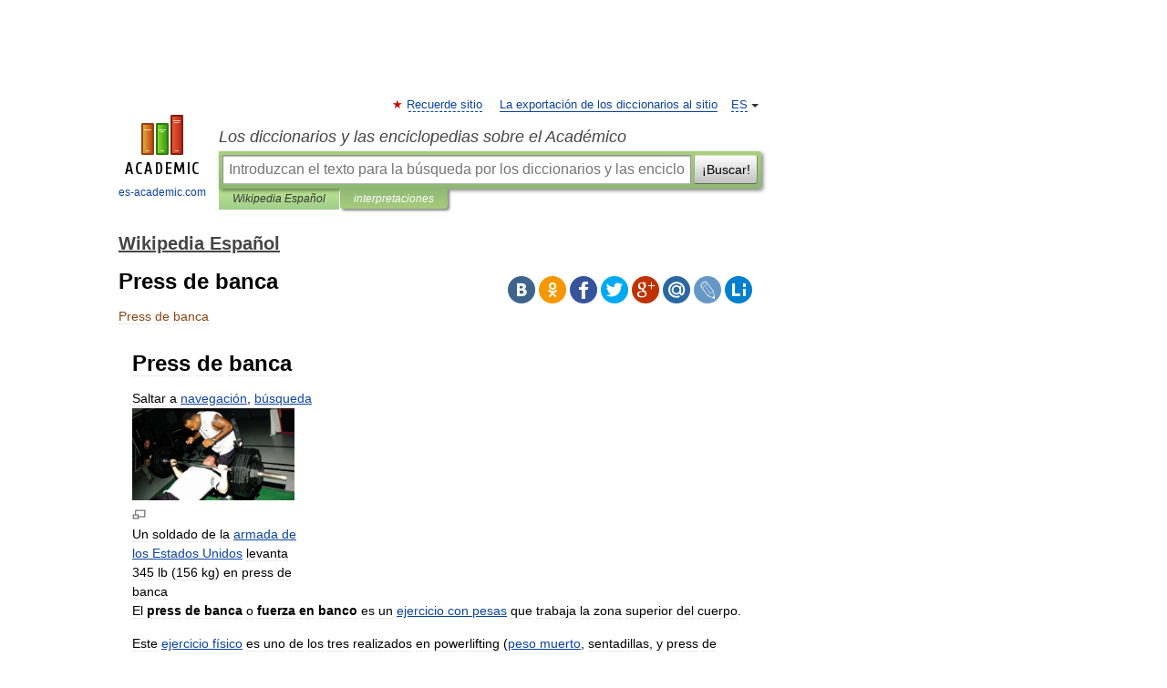

--- FILE ---
content_type: text/html; charset=UTF-8
request_url: https://es-academic.com/dic.nsf/eswiki/955391
body_size: 9921
content:
<!DOCTYPE html>
<html lang="es">
<head>


	<meta http-equiv="Content-Type" content="text/html; charset=utf-8" />
	<title>Press de banca</title>
	<meta name="Description" content="Saltar a navegación, búsqueda Un soldado de la armada de los Estados Unidos levanta 345 lb (156 kg) en press de banca El press de banca o fuerza en banco es un ejercicio con pesas que trabaja la zona superior del cuerpo. Este ejercicio físico es&amp;#8230;" />
	<!-- type: desktop C: ru  -->
	<meta name="Keywords" content="Press de banca" />

 
	<!--[if IE]>
	<meta http-equiv="cleartype" content="on" />
	<meta http-equiv="msthemecompatible" content="no"/>
	<![endif]-->

	<meta name="viewport" content="width=device-width, initial-scale=1, minimum-scale=1">

	
	<meta name="rating" content="mature" />
    <meta http-equiv='x-dns-prefetch-control' content='on'>
    <link rel="dns-prefetch" href="https://ajax.googleapis.com">
    <link rel="dns-prefetch" href="https://www.googletagservices.com">
    <link rel="dns-prefetch" href="https://www.google-analytics.com">
    <link rel="dns-prefetch" href="https://pagead2.googlesyndication.com">
    <link rel="dns-prefetch" href="https://ajax.googleapis.com">
    <link rel="dns-prefetch" href="https://an.yandex.ru">
    <link rel="dns-prefetch" href="https://mc.yandex.ru">

    <link rel="preload" href="/images/Logo_en.png"   as="image" >
    <link rel="preload" href="/images/Logo_h_en.png" as="image" >

	<meta property="og:title" content="Press de banca" />
	<meta property="og:type" content="article" />
	<meta property="og:url" content="https://es-academic.com/dic.nsf/eswiki/955391" />
	<meta property="og:image" content="https://es-academic.com/images/Logo_social_es.png?3" />
	<meta property="og:description" content="Saltar a navegación, búsqueda Un soldado de la armada de los Estados Unidos levanta 345 lb (156 kg) en press de banca El press de banca o fuerza en banco es un ejercicio con pesas que trabaja la zona superior del cuerpo. Este ejercicio físico es&amp;#8230;" />
	<meta property="og:site_name" content="Los diccionarios y las enciclopedias sobre el Académico" />
	<link rel="search" type="application/opensearchdescription+xml" title="Los diccionarios y las enciclopedias sobre el Académico" href="//es-academic.com/dicsearch.xml" />
	<meta name="ROBOTS" content="ALL" />
	<link rel="next" href="https://es-academic.com/dic.nsf/eswiki/955395" />
	<link rel="prev" href="https://es-academic.com/dic.nsf/eswiki/955390" />
	<link rel="TOC" href="https://es-academic.com/contents.nsf/eswiki/" />
	<link rel="index" href="https://es-academic.com/contents.nsf/eswiki/" />
	<link rel="contents" href="https://es-academic.com/contents.nsf/eswiki/" />
	<link rel="canonical" href="https://es-academic.com/dic.nsf/eswiki/955391" />

<!-- d/t desktop  -->

<!-- script async="async" src="https://www.googletagservices.com/tag/js/gpt.js"></script  -->
<script async="async" src="https://securepubads.g.doubleclick.net/tag/js/gpt.js"></script>

<script async type="text/javascript" src="//s.luxcdn.com/t/229742/360_light.js"></script>





<!-- +++++ ab_flag=1 fa_flag=2 +++++ -->

<style type="text/css">
div.hidden,#sharemenu,div.autosuggest,#contextmenu,#ad_top,#ad_bottom,#ad_right,#ad_top2,#restrictions,#footer ul + div,#TerminsNavigationBar,#top-menu,#lang,#search-tabs,#search-box .translate-lang,#translate-arrow,#dic-query,#logo img.h,#t-direction-head,#langbar,.smm{display:none}p,ul{list-style-type:none;margin:0 0 15px}ul li{margin-bottom:6px}.content ul{list-style-type:disc}*{padding:0;margin:0}html,body{height:100%}body{padding:0;margin:0;color:#000;font:14px Helvetica,Arial,Tahoma,sans-serif;background:#fff;line-height:1.5em}a{color:#0d44a0;text-decoration:none}h1{font-size:24px;margin:0 0 18px}h2{font-size:20px;margin:0 0 14px}h3{font-size:16px;margin:0 0 10px}h1 a,h2 a{color:#454545!important}#page{margin:0 auto}#page{min-height:100%;position:relative;padding-top:105px}#page{width:720px;padding-right:330px}* html #page{height:100%}#header{position:relative;height:122px}#logo{float:left;margin-top:21px;width:125px}#logo a.img{width:90px;margin:0 0 0 16px}#logo a.img.logo-en{margin-left:13px}#logo a{display:block;font-size:12px;text-align:center;word-break:break-all}#site-title{padding-top:35px;margin:0 0 5px 135px}#site-title a{color:#000;font-size:18px;font-style:italic;display:block;font-weight:400}#search-box{margin-left:135px;border-top-right-radius:3px;border-bottom-right-radius:3px;padding:4px;position:relative;background:#abcf7e;min-height:33px}#search-box.dic{background:#896744}#search-box table{border-spacing:0;border-collapse:collapse;width:100%}#search-box table td{padding:0;vertical-align:middle}#search-box table td:first-child{padding-right:3px}#search-box table td:last-child{width:1px}#search-query,#dic-query,.translate-lang{padding:6px;font-size:16px;height:18px;border:1px solid #949494;width:100%;box-sizing:border-box;height:32px;float:none;margin:0;background:white;float:left;border-radius:0!important}#search-button{width:70px;height:32px;text-align:center;border:1px solid #7a8e69;border-radius:3px;background:#e0e0e0}#search-tabs{display:block;margin:0 15px 0 135px;padding:0;list-style-type:none}#search-tabs li{float:left;min-width:70px;max-width:140px;padding:0 15px;height:23px;line-height:23px;background:#bde693;text-align:center;margin-right:1px}#search-box.dic + #search-tabs li{background:#C9A784}#search-tabs li:last-child{border-bottom-right-radius:3px}#search-tabs li a{color:#353535;font-style:italic;font-size:12px;display:block;white-space:nowrap;text-overflow:ellipsis;overflow:hidden}#search-tabs li.active{height:22px;line-height:23px;position:relative;background:#abcf7e;border-bottom-left-radius:3px;border-bottom-right-radius:3px}#search-box.dic + #search-tabs li.active{background:#896744}#search-tabs li.active a{color:white}#content{clear:both;margin:30px 0;padding-left:15px}#content a{text-decoration:underline}#content .breadcrumb{margin-bottom:20px}#search_sublinks,#search_links{margin-bottom:8px;margin-left:-8px}#search_sublinks a,#search_links a{padding:3px 8px 1px;border-radius:2px}#search_sublinks a.active,#search_links a.active{color:#000 !important;background:#bde693;text-decoration:none!important}.term{color:saddlebrown}@media(max-width:767px){.hideForMobile{display:none}#header{height:auto}#page{padding:5px;width:auto}#logo{float:none;width:144px;text-align:left;margin:0;padding-top:5px}#logo a{height:44px;overflow:hidden;text-align:left}#logo img.h{display:initial;width:144px;height:44px}#logo img.v{display:none}#site-title{padding:0;margin:10px 0 5px}#search-box,#search-tabs{clear:both;margin:0;width:auto;padding:4px}#search-box.translate #search-query{width:100%;margin-bottom:4px}#search-box.translate #td-search{overflow:visible;display:table-cell}ul#search-tabs{white-space:nowrap;margin-top:5px;overflow-x:auto;overflow-y:hidden}ul#search-tabs li,ul#search-tabs li.active{background:none!important;box-shadow:none;min-width:0;padding:0 5px;float:none;display:inline-block}ul#search-tabs li a{border-bottom:1px dashed green;font-style:normal;color:green;font-size:16px}ul#search-tabs li.active a{color:black;border-bottom-color:white;font-weight:700}ul#search-tabs li a:hover,ul#search-tabs li.active a:hover{color:black}#content{margin:15px 0}.h250{height:280px;max-height:280px;overflow:hidden;margin:25px 0 25px 0}
}</style>

	<link rel="shortcut icon" href="https://es-academic.com/favicon.ico" type="image/x-icon" sizes="16x16" />
	<link rel="shortcut icon" href="https://es-academic.com/images/icon.ico" type="image/x-icon" sizes="32x32" />
    <link rel="shortcut icon" href="https://es-academic.com/images/icon.ico" type="image/x-icon" sizes="48x48" />
    
    <link rel="icon" type="image/png" sizes="16x16" href="/images/Logo_16x16_transparent.png" />
    <link rel="icon" type="image/png" sizes="32x32" href="/images/Logo_32x32_transparent.png" />
    <link rel="icon" type="image/png" sizes="48x48" href="/images/Logo_48x48_transparent.png" />
    <link rel="icon" type="image/png" sizes="64x64" href="/images/Logo_64x64_transparent.png" />
    <link rel="icon" type="image/png" sizes="128x128" href="/images/Logo_128x128_transparent.png" />

    <link rel="apple-touch-icon" sizes="57x57"   href="/images/apple-touch-icon-57x57.png" />
    <link rel="apple-touch-icon" sizes="60x60"   href="/images/apple-touch-icon-60x60.png" />
    <link rel="apple-touch-icon" sizes="72x72"   href="/images/apple-touch-icon-72x72.png" />
    <link rel="apple-touch-icon" sizes="76x76"   href="/images/apple-touch-icon-76x76.png" />
    <link rel="apple-touch-icon" sizes="114x114" href="/images/apple-touch-icon-114x114.png" />
    <link rel="apple-touch-icon" sizes="120x120" href="/images/apple-touch-icon-120x120.png" />
  
    <!-- link rel="mask-icon" href="/images/safari-pinned-tab.svg" color="#5bbad5" -->
    <meta name="msapplication-TileColor" content="#00aba9" />
    <meta name="msapplication-config" content="/images/browserconfig.xml" />
    <meta name="theme-color" content="#ffffff" />

    <meta name="apple-mobile-web-app-capable" content="yes" />
    <meta name="apple-mobile-web-app-status-bar-style" content="black /">


<script type="text/javascript">
  (function(i,s,o,g,r,a,m){i['GoogleAnalyticsObject']=r;i[r]=i[r]||function(){
  (i[r].q=i[r].q||[]).push(arguments)},i[r].l=1*new Date();a=s.createElement(o),
  m=s.getElementsByTagName(o)[0];a.async=1;a.src=g;m.parentNode.insertBefore(a,m)
  })(window,document,'script','//www.google-analytics.com/analytics.js','ga');

  ga('create', 'UA-2754246-1', 'auto');
  ga('require', 'displayfeatures');

  ga('set', 'dimension1', 'Общая информация');
  ga('set', 'dimension2', 'article');
  ga('set', 'dimension3', '0');

  ga('send', 'pageview');

</script>


<script type="text/javascript">
	if(typeof(console) == 'undefined' ) console = {};
	if(typeof(console.log) == 'undefined' ) console.log = function(){};
	if(typeof(console.warn) == 'undefined' ) console.warn = function(){};
	if(typeof(console.error) == 'undefined' ) console.error = function(){};
	if(typeof(console.time) == 'undefined' ) console.time = function(){};
	if(typeof(console.timeEnd) == 'undefined' ) console.timeEnd = function(){};
	Academic = {};
	Academic.sUserLanguage = 'es';
	Academic.sDomainURL = 'https://es-academic.com/dic.nsf/eswiki/';
	Academic.sMainDomainURL = '//dic.academic.ru/';
	Academic.sTranslateDomainURL = '//translate.es-academic.com/';
	Academic.deviceType = 'desktop';
		Academic.sDictionaryId = 'eswiki';
		Academic.Lang = {};
	Academic.Lang.sTermNotFound = 'No se encontró el término'; 
</script>


<!--  Вариокуб -->
<script type="text/javascript">
    (function(e, x, pe, r, i, me, nt){
    e[i]=e[i]||function(){(e[i].a=e[i].a||[]).push(arguments)},
    me=x.createElement(pe),me.async=1,me.src=r,nt=x.getElementsByTagName(pe)[0],me.addEventListener("error",function(){function cb(t){t=t[t.length-1],"function"==typeof t&&t({flags:{}})};Array.isArray(e[i].a)&&e[i].a.forEach(cb);e[i]=function(){cb(arguments)}}),nt.parentNode.insertBefore(me,nt)})
    (window, document, "script", "https://abt.s3.yandex.net/expjs/latest/exp.js", "ymab");

    ymab("metrika.70309897", "init"/*, {clientFeatures}, {callback}*/);
    ymab("metrika.70309897", "setConfig", {enableSetYmUid: true});
</script>





</head>
<body>

<div id="ad_top">
<!-- top bnr -->
<div class="banner" style="max-height: 90px; overflow: hidden; display: inline-block;">


<div class="SAC_ATF_970"></div>

</div> <!-- top banner  -->




</div>
	<div id="page"  >








			<div id="header">
				<div id="logo">
					<a href="//es-academic.com">
						<img src="//es-academic.com/images/Logo_en.png" class="v" alt="es-academic.com" width="88" height="68" />
						<img src="//es-academic.com/images/Logo_h_en.png" class="h" alt="es-academic.com" width="144" height="44" />
						<br />
						es-academic.com					</a>
				</div>
					<ul id="top-menu">
						<li id="lang">
							<a href="#" class="link">ES</a>

							<ul id="lang-menu">

							<li><a href="//dic.academic.ru">RU</a></li>
<li><a href="//en-academic.com">EN</a></li>
<li><a href="//de-academic.com">DE</a></li>
<li><a href="//fr-academic.com">FR</a></li>
							</ul>
						</li>
						<!--li><a class="android" href="//dic.academic.ru/android.php">Android версия</a></li-->
						<!--li><a class="apple" href="//dic.academic.ru/apple.php">iPhone/iPad версия</a></li-->
						<li><a class="add-fav link" href="#" onClick="add_favorite(this);">Recuerde sitio</a></li>
						<li><a href="//partners.academic.ru/partner_proposal.php" target="_blank">La exportación de los diccionarios al sitio</a></li>
						<!--li><a href="#">Foro</a></li-->
					</ul>
					<h2 id="site-title">
						<a href="//es-academic.com">Los diccionarios y las enciclopedias sobre el Académico</a>
					</h2>

					<div id="search-box">
						<form action="/searchall.php" method="get" name="formSearch">

<table><tr><td id="td-search">

							<input type="text" name="SWord" id="search-query" required
							value=""
							title="Introduzcan el texto para la búsqueda por los diccionarios y las enciclopedias" placeholder="Introduzcan el texto para la búsqueda por los diccionarios y las enciclopedias"
							autocomplete="off">


<div class="translate-lang">
	<select name="from" id="translateFrom">
				<option value="xx">Все языки</option><option value="ru">Русский</option><option value="en">Английский</option><option value="fr">Французский</option><option value="de">Немецкий</option><option value="es" selected>Испанский</option><option disabled>────────</option><option value="sq">Albanés</option><option value="gw">Alsacien</option><option value="pr">Antiguo eslavo oriental</option><option value="ar">Árabe</option><option value="an">Aragonés</option><option value="hy">Armenio</option><option value="at">Asturiano</option><option value="az">Azerí</option><option value="bb">Bagobo</option><option value="ba">Baskir</option><option value="be">Bielorruso</option><option value="bg">Búlgaro</option><option value="km">Camboyano</option><option value="ca">Catalán</option><option value="ce">Checheno</option><option value="cs">Checo</option><option value="ck">Cheroqui</option><option value="zh">Chino</option><option value="cv">Chuvasio</option><option value="ke">Circasiana</option><option value="ko">Coreano</option><option value="cr">Cree</option><option value="hr">Croata</option><option value="da">Danés</option><option value="dl">Dolgan</option><option value="sk">Eslovaco</option><option value="sl">Esloveno</option><option value="eo">Esperanto</option><option value="et">Estonio</option><option value="eu">Euskera</option><option value="fo">Feroés</option><option value="fi">Finés</option><option value="gd">Gaélico Escocés</option><option value="cy">Galés</option><option value="ka">Georgiano</option><option value="el">Griego</option><option value="gn">Guaraní</option><option value="ht">Haitiano</option><option value="he">Hebreo</option><option value="hi">Hindi</option><option value="hs">Hornjoserbska</option><option value="hu">Húngaro</option><option value="rp">Idioma arrumano</option><option value="bu">Idioma buriato</option><option value="kb">Idioma cabilio</option><option value="cn">Idioma cheyenne</option><option value="kp">Idioma cumuco</option><option value="mv">Idioma erzya</option><option value="ev">Idioma evenki</option><option value="ld">Idioma judeoespañol</option><option value="go">Idioma klingon</option><option value="ma">Idioma manchú</option><option value="og">Idioma nogayo</option><option value="sz">Idioma silesio</option><option value="ct">Idioma tártaro de Crimea</option><option value="ot">Idioma turco otomano</option><option value="ud">Idioma udmurto</option><option value="uu">Idioma urrumano</option><option value="vp">Idioma vepsio</option><option value="id">Indonesio</option><option value="in">Ingushetia</option><option value="ik">Inupiaq</option><option value="ga">Irlandés</option><option value="is">Islandés</option><option value="it">Italiano</option><option value="ja">Japonés</option><option value="kc">Karachay</option><option value="kk">Kazajo</option><option value="ky">Kirguís</option><option value="mm">Komi</option><option value="kv">Komi</option><option value="ku">Kurdo</option><option value="la">Latín</option><option value="al">Lenguas altaicas</option><option value="lv">Letón</option><option value="ln">Lingala</option><option value="lt">Lituano</option><option value="jb">Lojban</option><option value="lb">Luxemburgués</option><option value="mk">Macedonio</option><option value="ms">Malayo</option><option value="mi">Maorí</option><option value="mj">Mari</option><option value="mu">Maya</option><option value="mf">Moksha</option><option value="mn">Mongol</option><option value="mc">Mycenaean</option><option value="nu">Nahuatl</option><option value="nl">Neerlandés</option><option value="no">Noruego</option><option value="oa">Orok</option><option value="os">Osético</option><option value="pi">Pali</option><option value="pa">Panyabí</option><option value="pm">Papiamento</option><option value="fa">Persa</option><option value="pl">Polaco</option><option value="pt">Portugués</option><option value="qu">Quechua</option><option value="qy">Quenya</option><option value="ro">Rumano</option><option value="se">Sami septentrional</option><option value="sa">Sánscrito</option><option value="sr">Serbio</option><option value="cj">Shor</option><option value="cu">Slavo eclesiástico antiguo</option><option value="sw">Suajili</option><option value="sv">Sueco</option><option value="sx">Sumeria</option><option value="tl">Tagalo</option><option value="th">Tailandés</option><option value="tt">Tártaro</option><option value="tg">Tayiko</option><option value="bo">Tibetano</option><option value="tf">Tofalar</option><option value="tr">Turco</option><option value="tk">Turcomano</option><option value="tv">Tuvan</option><option value="tw">Twi</option><option value="uk">Ucraniano</option><option value="ug">Uigur</option><option value="ur">Urdu</option><option value="uz">Uzbeko</option><option value="vi">Vietnamita</option><option value="wr">Waray</option><option value="sh">Yakut</option><option value="yi">Yídish</option><option value="yo">Yoruba</option><option value="ya">Yupik</option>	</select>
</div>
<div id="translate-arrow"><a>&nbsp;</a></div>
<div class="translate-lang">
	<select name="to" id="translateOf">
				<option value="xx" selected>Все языки</option><option value="ru">Русский</option><option value="en">Английский</option><option value="fr">Французский</option><option value="de">Немецкий</option><option value="es">Испанский</option><option disabled>────────</option><option value="ay">Aimara</option><option value="be">Bielorruso</option><option value="bg">Búlgaro</option><option value="cs">Checo</option><option value="gl">Gallego</option><option value="mu">Maya</option><option value="qu">Quechua</option><option value="yo">Yoruba</option>	</select>
</div>
<input type="hidden" name="did" id="did-field" value="eswiki" />
<input type="hidden" id="search-type" name="stype" value="" />

</td><td>

							<button id="search-button">¡Buscar!</button>

</td></tr></table>

						</form>

						<input type="text" name="dic_query" id="dic-query"
						title="El índice interactivo" placeholder="El índice interactivo"
						autocomplete="off" >


					</div>
				  <ul id="search-tabs">
    <li data-search-type="-1" id="thisdic" ><a href="#" onclick="return false;">Wikipedia Español</a></li>
    <li data-search-type="0" id="interpretations" class="active"><a href="#" onclick="return false;">interpretaciones</a></li>
  </ul>
				</div>

	
<div id="ad_top2"></div>	
			<div id="content">

  
  				<div itemscope itemtype="http://data-vocabulary.org/Breadcrumb" style="clear: both;">
  				<h2 class="breadcrumb"><a href="/contents.nsf/eswiki/" itemprop="url"><span itemprop="title">Wikipedia Español</span></a>
  				</h2>
  				</div>
  				<div class="content" id="selectable-content">
  					<div class="title" id="TerminTitle"> <!-- ID нужен для того, чтобы спозиционировать Pluso -->
  						<h1>Press de banca</h1>
  
  </div><div id="search_links">  					</div>
  
  <ul class="smm">
  <li class="vk"><a onClick="share('vk'); return false;" href="#"></a></li>
  <li class="ok"><a onClick="share('ok'); return false;" href="#"></a></li>
  <li class="fb"><a onClick="share('fb'); return false;" href="#"></a></li>
  <li class="tw"><a onClick="share('tw'); return false;" href="#"></a></li>
  <li class="gplus"><a onClick="share('g+'); return false;" href="#"></a></li>
  <li class="mailru"><a onClick="share('mail.ru'); return false;" href="#"></a></li>
  <li class="lj"><a onClick="share('lj'); return false;" href="#"></a></li>
  <li class="li"><a onClick="share('li'); return false;" href="#"></a></li>
</ul>
<div id="article"><dl>
<div itemscope itemtype="http://webmaster.yandex.ru/vocabularies/enc-article.xml">

               <dt itemprop="title" class="term" lang="es">Press de banca</dt>

               <dd itemprop="content" class="descript" lang="es">
	
		<div id="column-content">
	<div id="content">
		<a id="top"></a>
				<h1>Press de banca</h1>
		<div id="bodyContent">
			
			
									<div id="jump-to-nav">Saltar a <a href="#column-one">navegación</a>, <a href="#searchInput">búsqueda</a></div>			
			<div class="thumb tright">
<div class="thumbinner" style="width:182px;"><img alt=""  style="max-width : 98%; height: auto; width: auto;" src="/pictures/eswiki/66/Bench_press.gif" width="180" height="102" class="thumbimage" />
<div class="thumbcaption">
<div class="magnify"><img  style="max-width : 98%; height: auto; width: auto;" src="/pictures/eswiki/109/magnify-clip.png" width="15" height="11" alt="" /></div>
Un soldado de la <a href="104592">armada de los Estados Unidos</a> levanta 345 lb (156 kg) en press de banca</div>
</div>
</div>
<p>El <b>press de banca</b> o <b>fuerza en banco</b> es un <a href="433600">ejercicio con pesas</a> que trabaja la zona superior del cuerpo.</p>
<p>Este <a href="406119">ejercicio físico</a> es uno de los tres realizados en powerlifting (<a href="925462">peso muerto</a>, sentadillas, y press de banca), y también se utiliza en el <a href="320735">culturismo</a> como un ejercicio para el pecho, el tríceps y la cabeza anterior del deltoides. El levantador se tumba sobre su espalda en un banco, levantando y bajando la barra directamente por encima del pecho. Está pensado para el desarrollo los músculos del <a href="915274">pecho</a>, los deltoides anterior y los <a href="834948">serratos anteriores</a>), pero existe una variación para el tríceps. En el levantamiento de pesos, sin embargo, donde lo que se intenta es una repetición con mucho peso, hay una técnica diferente que hace que la fuerza la ejecuten los tríceps, los deltoides anteriores y los dorsales - aquí se reduce mucho el rol de los pectorales.</p>
<p><br /></p>
<h2> <span class="mw-headline" id="Repeticiones">Repeticiones</span></h2>
<ul>
<li><a href="1004600">Resistencia</a> muscular - Se deben realizar de 25 a 50 repeticiones. Se debe realizar con 20-40% de la repeticion maxima. También sirve para la definición muscular.</li>
<li><a href="574906">Hipertrofia</a> - Para entrenar hipertrofia (crecimiento muscular) se realizan 6-12 repeticiones con 60-80% de la <a href="1001994">repetición máxima</a>.</li>
<li><a href="507487">Fuerza muscular</a> - Para entrenar la fuerza bruta se realizan 2-6 repeticiones con 80-90% de la repetición máxima.</li>
</ul>
<h2> <span class="mw-headline" id="Records_mundiales">Records mundiales</span></h2>
<div class="noprint AP" style="margin:0 0 0.2ex 1em"><i><span style="font-size:87%">Artículo principal:</span> <a href="993660">Records mundiales de press de banca</a></i></div>
<p><a href="521749">Gene Rychlak</a> había logrado el record de 459 kg en <a href="348597">diciembre</a> de <a href="7646">2006</a>, superando el record anterior de <a href="1068876">Scot Mendelson</a> (457,5 kg), pero en <a href="7669">2007</a> fue superado por <a href="1030741">Ryan Kennelly</a>, quien alcanzó la inhumana cifra de 470 kg (julio) y 476 kg (diciembre).</p>
<p>Scot Mendelson tiene el record de press de banca sin equipamiento especial con 325 kg.</p>
<p><br /></p>
<h2> <span class="mw-headline" id="Enlaces_externos">Enlaces externos</span></h2>
<ul>
<li><a href="http://www.fuerzayvolumen.com/como-realizar-el-press-de-banca-correctamente-y-evitar-lesiones-de-hombro/" class="external text" rel="nofollow">Manual de press de banca</a></li>
<li><a href="http://www.flashmavi.com/weight_training_chest_bench_press.shtml" class="external text" rel="nofollow">Press de banca animado</a></li>
<li><a href="http://www.flashmavi.com/weight_training_chest_decline_bench_press_es_press_declinado_banca_barra.shtml" class="external text" rel="nofollow">Press declinado animado</a></li>
</ul>





<div class="printfooter">
Obtenido de "<a href="955391">Press de banca</a>"</div>
			<div id='catlinks' class='catlinks'><div id="mw-normal-catlinks">Categorías: <span dir='ltr'>Tipos de ejercicios con pesas</span> | <span dir='ltr'>Levantamiento de potencia</span> | <span dir='ltr'>Culturismo</span></div></div>			
						
		</div>
	</div>
		</div>
		</dd>

               <br />

               <p id="TerminSourceInfo" class="src">

               <em><span itemprop="source">Wikimedia foundation</span>.
   <span itemprop="source-date">2010</span>.</em>
 </p>
</div>
</dl>
</div>

<div style="padding:5px 0px;"> <a href="https://games.academic.ru" style="color: green; font-size: 16px; margin-right:10px"><b>Игры ⚽</b></a> <b><a title='онлайн-сервис помощи студентам' href='https://homework.academic.ru/?type_id=11'>Поможем написать курсовую</a></b></div>

  <div id="socialBar_h"></div>
  					<ul class="post-nav" id="TerminsNavigationBar">
						<li class="prev"><a href="https://es-academic.com/dic.nsf/eswiki/955390" title="Press to Play">Press to Play</a></li>
						<li class="next"><a href="https://es-academic.com/dic.nsf/eswiki/955395" title="Pressac">Pressac</a></li>
					</ul>
  
  					<div class="other-info">
  						<div class="holder">
							<h3 class="dictionary">Mira otros diccionarios:</h3>
							<ul class="terms-list">
<li><p><strong><a href="//es-academic.com/dic.nsf/eswiki/993660">Records mundiales de press de banca</a></strong> — Saltar a navegación, búsqueda Los records mundiales de press de banca fueron los records internacionales de Press de banca a través de los años a partir del nacimiento del moderno levantamiento de potencia. Records mundiales El canadiense Doug&#8230; … &nbsp; <span class="src2">Wikipedia Español</span></p></li>
<li><p><strong><a href="//es-academic.com/dic.nsf/eswiki/1000369">Remera de press de banca</a></strong> — Saltar a navegación, búsqueda La remera de press de banca o remera de fuerza es una remera especial que mejora el rendimiento y previene lesiones en la realización del press de banca durante las competiciones de potencia. Esta hecha de poliéster … &nbsp; <span class="src2">Wikipedia Español</span></p></li>
<li><p><strong><a href="//de-academic.com/dic.nsf/dewiki/2266447">Banca d’Italia</a></strong> — Banca d’Italia … &nbsp; <span class="src2">Deutsch Wikipedia</span></p></li>
<li><p><strong><a href="//es-academic.com/dic.nsf/eswiki/720567">Levantamiento de potencia</a></strong> — Movimiento de sentadilla o Squat. Otros nombres potencia powerlifting Primer partido Estados Unidos durante el … &nbsp; <span class="src2">Wikipedia Español</span></p></li>
<li><p><strong><a href="//es-academic.com/dic.nsf/eswiki/521749">Gene Rychlak</a></strong> — jr. (nacido en 1968) es un potencista estadounidense que en 1999 se covirtió en el primer ser humano en levantar un press de banca de más de 900 libras (408 kg) y más de 1000 libras (453 kg) en 2004 . En la competición del Mr. Olympia del 2005 ,&#8230; … &nbsp; <span class="src2">Wikipedia Español</span></p></li>
<li><p><strong><a href="//en-academic.com/dic.nsf/enwiki/11783566">Myitsone Dam</a></strong> — Rendition of Myitsone Dam … &nbsp; <span class="src2">Wikipedia</span></p></li>
<li><p><strong><a href="//es-academic.com/dic.nsf/eswiki/1130748">Ted Arcidi</a></strong> — fue un luchador profesional y potencista estadounidense nacido en Nashua , New Hampshire. En 1982 Ted Arcidi se convirtió en el segundo hombre en levantar 300 kg en press de banca al levantar 303 kg, superando el record anterior de Bill Kazmaier … &nbsp; <span class="src2">Wikipedia Español</span></p></li>
<li><p><strong><a href="//es-academic.com/dic.nsf/eswiki/632758">Jay Cutler (fútbol americano)</a></strong> — Saltar a navegación, búsqueda Para otros usos de este término, véase Jay Cutler … &nbsp; <span class="src2">Wikipedia Español</span></p></li>
<li><p><strong><a href="//es-academic.com/dic.nsf/eswiki/1327041">Jay Cutler (quarterback)</a></strong> — Para otros usos de este término, véase Jay Cutler. Jay Cutler&#160;–&#160;QB … &nbsp; <span class="src2">Wikipedia Español</span></p></li>
<li><p><strong><a href="//es-academic.com/dic.nsf/eswiki/433600">Entrenamiento con pesas</a></strong> — Las mancuernas son elementos muy usados en el entrenamiento con pesas. El entrenamiento con pesas o entrenamiento con cargas es una manera habitual de ejercicio, en el cual se usa la fuerza de gravedad (a través de los discos, las mancuernas, las … &nbsp; <span class="src2">Wikipedia Español</span></p></li>
							</ul>
						</div>
	</div>
					</div>



			</div>
  
<div id="ad_bottom">

</div>

	<div id="footer">
		<div id="liveinternet">
            <!--LiveInternet counter--><a href="https://www.liveinternet.ru/click;academic"
            target="_blank"><img id="licntC2FD" width="31" height="31" style="border:0" 
            title="LiveInternet"
            src="[data-uri]"
            alt=""/></a><script>(function(d,s){d.getElementById("licntC2FD").src=
            "https://counter.yadro.ru/hit;academic?t44.6;r"+escape(d.referrer)+
            ((typeof(s)=="undefined")?"":";s"+s.width+"*"+s.height+"*"+
            (s.colorDepth?s.colorDepth:s.pixelDepth))+";u"+escape(d.URL)+
            ";h"+escape(d.title.substring(0,150))+";"+Math.random()})
            (document,screen)</script><!--/LiveInternet-->
		</div>


      <div id="restrictions">18+</div>


				&copy; Academic, 2000-2026
<ul>
			<li>
				Contacte con nosotros:
				<a id="m_s" href="#">Apoyo técnico</a>,
				<a id="m_a" href="#">Publicidad</a>
			</li>
</ul>
<div>


			<a href="//partners.academic.ru/partner_proposal.php">Exportación Diccionarios</a>, creado en PHP, <div class="img joom"></div> Joomla, <div class="img drp"></div> Drupal, <div class="img wp"></div> WordPress, MODx.
</div>

	</div>


		<div id="contextmenu">
		<ul id="context-actions">
		  <li><a data-in="masha">Marcar y compartir</a></li>
		  <li class="separator"></li>
		  <!--li><a data-in="dic">Buscar en el diccionario</a></li-->
		  <!--li><a data-in="synonyms">Buscar sinónimos</a></li-->
		  <li><a data-in="academic">Buscar en todos diccionarios</a></li>
		  <li><a data-in="translate">Traducir</a></li>
		  <li><a data-in="internet">Buscar en la internet</a></li>
		  <!--li><a data-in="category">Buscar en la miesma categoría</a></li-->
		</ul>
		<ul id="context-suggestions">
		</ul>
		</div>

		<div id="sharemenu" style="top: 1075px; left: 240px;">
			<h3>Compartir el artículo y extractos</h3>
			<ul class="smm">
  <li class="vk"><a onClick="share('vk'); return false;" href="#"></a></li>
  <li class="ok"><a onClick="share('ok'); return false;" href="#"></a></li>
  <li class="fb"><a onClick="share('fb'); return false;" href="#"></a></li>
  <li class="tw"><a onClick="share('tw'); return false;" href="#"></a></li>
  <li class="gplus"><a onClick="share('g+'); return false;" href="#"></a></li>
  <li class="mailru"><a onClick="share('mail.ru'); return false;" href="#"></a></li>
  <li class="lj"><a onClick="share('lj'); return false;" href="#"></a></li>
  <li class="li"><a onClick="share('li'); return false;" href="#"></a></li>
</ul>
			<div id="share-basement">
				<h5>Link directo</h5>
				<a href="" id="share-directlink">
					…
				</a>
				<small>
					Do a right-click on the link above<br/>and select “Copy&nbsp;Link”				</small>
			</div>
		</div>

	

	<script async src="/js/academic.min.js?150324" type="text/javascript"></script>



<div id="ad_right">
<div class="banner">
  <div class="SAC_ATFR_300n"></div>
</div>
<div class="banner sticky">
  <div class="SAC_MIDR_300c"></div>
</div>

</div>


</div>


<!-- /59581491/bottom -->
<div id='div-gpt-ad-bottom'>
<script>
googletag.cmd.push(function() { googletag.display('div-gpt-ad-bottom'); });
</script>
</div>
<div id='div-gpt-ad-4fullscreen'>
</div>


<br/><br/><br/><br/>

<!-- Yandex.Metrika counter -->
<script type="text/javascript" >
   (function(m,e,t,r,i,k,a){m[i]=m[i]||function(){(m[i].a=m[i].a||[]).push(arguments)};
   m[i].l=1*new Date();k=e.createElement(t),a=e.getElementsByTagName(t)[0],k.async=1,k.src=r,a.parentNode.insertBefore(k,a)})
   (window, document, "script", "https://mc.yandex.ru/metrika/tag.js", "ym");

   ym(70309897, "init", {
        clickmap:false,
        trackLinks:true,
        accurateTrackBounce:false
   });
</script>
<noscript><div><img src="https://mc.yandex.ru/watch/70309897" style="position:absolute; left:-9999px;" alt="" /></div></noscript>
<!-- /Yandex.Metrika counter -->


<!-- Begin comScore Tag -->
<script>
  var _comscore = _comscore || [];
  _comscore.push({ c1: "2", c2: "23600742" });
  (function() {
    var s = document.createElement("script"), el = document.getElementsByTagName("script")[0]; s.async = true;
    s.src = (document.location.protocol == "https:" ? "https://sb" : "http://b") + ".scorecardresearch.com/beacon.js";
    el.parentNode.insertBefore(s, el);
  })();
</script>
<noscript>
  <img src="//b.scorecardresearch.com/p?c1=2&c2=23600742&cv=2.0&cj=1" />
</noscript>
<!-- End comScore Tag -->



<div caramel-id="01k4wbmcw0vn3zh2n00vneqp8r"></div>
<div caramel-id="01k3jtbnx5ebg6w8mve2y43mp2"></div>



<br><br><br><br><br>
<br><br><br><br><br>
</body>
  <link rel="stylesheet" href="/css/academic_v2.css?20210501a" type="text/css" />
  <link rel="stylesheet" href="/css/mobile-menu.css?20190810" type="text/css" />

    

</html>

